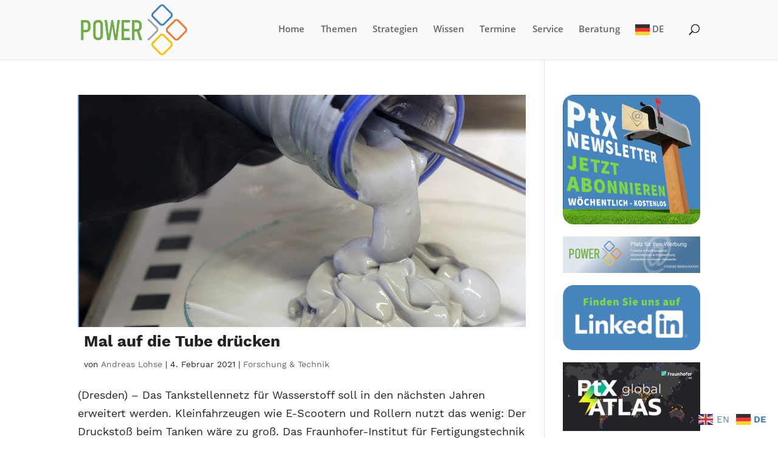

--- FILE ---
content_type: text/html; charset=utf-8
request_url: https://www.google.com/recaptcha/api2/aframe
body_size: 268
content:
<!DOCTYPE HTML><html><head><meta http-equiv="content-type" content="text/html; charset=UTF-8"></head><body><script nonce="v4_g1NeuZACGUtOqQYQDnw">/** Anti-fraud and anti-abuse applications only. See google.com/recaptcha */ try{var clients={'sodar':'https://pagead2.googlesyndication.com/pagead/sodar?'};window.addEventListener("message",function(a){try{if(a.source===window.parent){var b=JSON.parse(a.data);var c=clients[b['id']];if(c){var d=document.createElement('img');d.src=c+b['params']+'&rc='+(localStorage.getItem("rc::a")?sessionStorage.getItem("rc::b"):"");window.document.body.appendChild(d);sessionStorage.setItem("rc::e",parseInt(sessionStorage.getItem("rc::e")||0)+1);localStorage.setItem("rc::h",'1769810306890');}}}catch(b){}});window.parent.postMessage("_grecaptcha_ready", "*");}catch(b){}</script></body></html>

--- FILE ---
content_type: application/javascript; charset=utf-8
request_url: https://fundingchoicesmessages.google.com/f/AGSKWxX-mcIBtU-dpj6PY3fA-sbaKwu03XsqJ1VyElgiS37patfFHjDeV7nGmNzxV4uZp2Rk_NvVAFGjZzCwHngEspl29KINFq4BjjNd2AAR3JdETNY1hRk3ghf3oM7GzfSeoDrz8Na296IC51zCaLp1sqhKY34W1mxnNBE8RHXy4ndfmhxK8F8B74fOS7VK/_/right_ad./adfactory_/keyword_ad./ads728./cjadsprite.
body_size: -1285
content:
window['94c20d6b-88ee-4048-b426-e5700a2c8cdc'] = true;